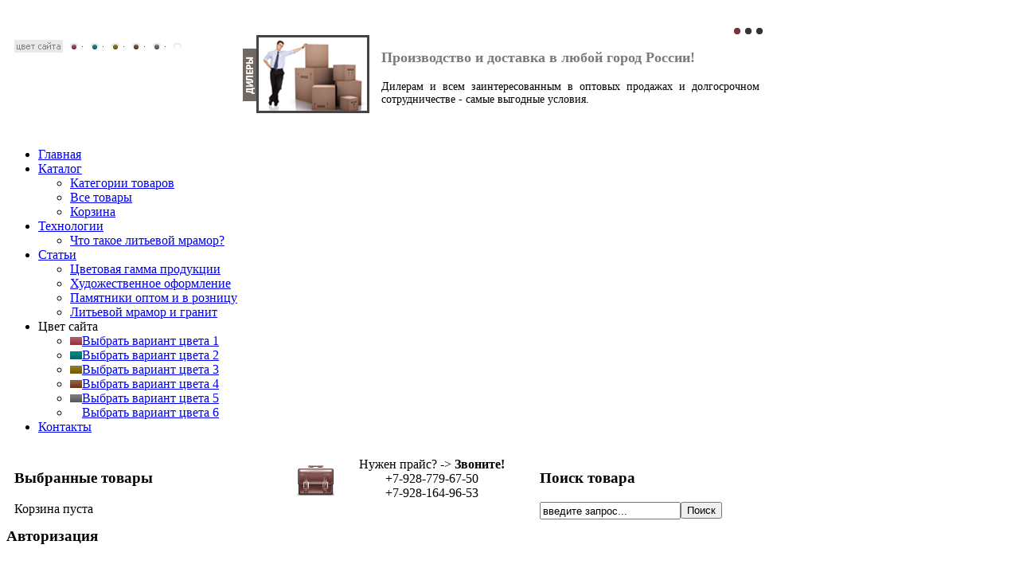

--- FILE ---
content_type: text/html; charset=utf-8
request_url: http://www.deko-m-don.ru/index.php/aticles/desing.html
body_size: 64623
content:

<!DOCTYPE html PUBLIC "-//W3C//DTD XHTML 1.0 Transitional//EN" "http://www.w3.org/TR/xhtml1/DTD/xhtml1-transitional.dtd">
<html xmlns="http://www.w3.org/1999/xhtml" xml:lang="ru-ru" lang="ru-ru"><head>
  <base href="http://www.deko-m-don.ru/index.php/aticles/desing.html" />
  <meta http-equiv="content-type" content="text/html; charset=utf-8" />
  <meta name="keywords" content="деко-м-дон, продажа памятников, памятник на кладбище, заказать памятник, надгробие купить, памятник на могилу, купить памятник, каталог памятников, могильные памятники, подоконники из литьевого мрамора, памятники из мрамора, надгробные памятники купить, памятник из мрамора купить, памятник из гранита купить, памятник из камня купить, памятник на заказ, памятники оптом, памятники из мрамора, подоконник из мрамора, подоконник из гранита, подоконник из камня, памятники из гранита, памятники из мрамора, памятники из камня" />
  <meta name="rights" content="Компания Деко-М-Дон. Все права защищены." />
  <meta name="description" content="Художественное оформление памятников" />
  <meta name="generator" content="Joomla! - Open Source Content Management" />
  <title>Компания Деко-М-Дон - Художественное оформление</title>
  <link href="/templates/bt_moda/favicon.ico" rel="shortcut icon" type="image/vnd.microsoft.icon" />
  <link rel="stylesheet" href="/plugins/content/hsimage/highslide/styles/highslide.css" type="text/css" />
  <link rel="stylesheet" href="/plugins/content/hsimage/highslide/styles/highslide-ie6.css" type="text/css" />
  <link rel="stylesheet" href="/templates/bt_moda/css/menu/css.css" type="text/css" />
  <link rel="stylesheet" href="/modules/mod_bt_vm_categories/assets/css/default.css" type="text/css" />
  <link rel="stylesheet" href="/templates/bt_moda/html/com_virtuemart/bt_helpers/assets/css/facebox.css" type="text/css" />
  <link rel="stylesheet" href="/modules/mod_bt_slidetabs/assets/css/default.css" type="text/css" />
  <link rel="stylesheet" href="http://www.deko-m-don.ru/modules/mod_bt_skin_switcher/assets/css/default.css" type="text/css" />
  <style type="text/css">

	a.highslide img {
		border: 1px solid #1e90ff;
	}
	a.highslide:hover img {
		border: 1px solid #b0c4de;
	}
	.closebutton {
		background: url(/plugins/content/hsimage/highslide/graphics/close.png);
	}
  </style>
  <script src="/media/system/js/mootools-core.js" type="text/javascript"></script>
  <script src="/media/system/js/core.js" type="text/javascript"></script>
  <script src="/media/system/js/caption.js" type="text/javascript"></script>
  <script src="/plugins/content/hsimage/highslide/highslide.full.js" type="text/javascript"></script>
  <script src="/plugins/content/hsimage/highslide/languages/ru-RU.js" type="text/javascript"></script>
  <script src="/templates/bt_moda/helpers/assets/js/jquery.min.1.8.1.js" type="text/javascript"></script>
  <script src="/templates/bt_moda/helpers/assets/js/jquery.bt_noconflict.js" type="text/javascript"></script>
  <script src="/templates/bt_moda/helpers/assets/js/drop_down.js" type="text/javascript"></script>
  <script src="/templates/bt_moda/helpers/assets/js/jquery.selectbox-0.2.js" type="text/javascript"></script>
  <script src="/templates/bt_moda/helpers/assets/js/bt_gotop.js" type="text/javascript"></script>
  <script src="/templates/bt_moda/helpers/assets/js/bt_fade_img.js" type="text/javascript"></script>
  <script src="/templates/bt_moda/helpers/assets/js/bt_popup.js" type="text/javascript"></script>
  <script src="/modules/mod_bt_vm_categories/assets/js/jquery.min.1.8.1.js" type="text/javascript"></script>
  <script src="/modules/mod_bt_vm_categories/assets/js/jquery.mod_bt_vm_categories.noconflict.js" type="text/javascript"></script>
  <script src="/modules/mod_bt_vm_categories/assets/js/vm_categories.js" type="text/javascript"></script>
  <script src="/templates/bt_moda/html/com_virtuemart/bt_helpers/assets/js/vmsite.js" type="text/javascript"></script>
  <script src="/templates/bt_moda/html/com_virtuemart/bt_helpers/assets/js/facebox.js" type="text/javascript"></script>
  <script src="/templates/bt_moda/html/com_virtuemart/bt_helpers/assets/js/vmprices.js" type="text/javascript"></script>
  <script src="/modules/mod_bt_slidetabs/assets/js/jquery.min.1.8.1.js" type="text/javascript"></script>
  <script src="/modules/mod_bt_slidetabs/assets/js/jquery.tools.min.js" type="text/javascript"></script>
  <script src="/modules/mod_bt_slidetabs/assets/js/jquery.mod_bt_slidetabs.noconflict.js" type="text/javascript"></script>
  <script src="/modules/mod_bt_skin_switcher/assets/js/jquery.min.1.6.4.js" type="text/javascript"></script>
  <script src="/modules/mod_bt_skin_switcher/assets/js/jquery.mod_bt_skin_switcher.noconflict.js" type="text/javascript"></script>
  <script src="/modules/mod_bt_skin_switcher/assets/js/jquery.cookie.js" type="text/javascript"></script>
  <script type="text/javascript">
window.addEvent('load', function() {
				new JCaption('img.caption');
			});	hs.graphicsDir = '/plugins/content/hsimage/highslide/graphics/'; 
	hs.showCredits = false; 
	hs.transitions = ["expand", "crossfade"]; 
	hs.outlineWhileAnimating = 0; 
	hs.fullExpandPosition = "bottom right"; 
	hs.wrapperClassName = null; 
	hs.useControls = false; 
	hs.outlineType = 'rounded-white'; 

	var hs_image = {
		autoplay: 0,
		slideshowGroup: 'hs_image_group',
		wrapperClassName: "white borderless", 
		outlineType: 'rounded-white', 
		numberOfImagesToPreload: 0, 
		align: "center", 

		fadeInOut: true
	};

	// Add the controlbar
	if (hs.addSlideshow) hs.addSlideshow({
		slideshowGroup: 'hs_image_group',
		interval: 5000,
		repeat: false,
		useControls: false,
		fixedControls: 'fit',
		overlayOptions: {
			opacity: .6,
			position: '',
			hideOnMouseOut: true
		}
	});
	


<!-- BEGIN: BT Selectbox -->
jQuery(function(){jQuery('div.bt_product-fields select').selectbox();jQuery('select#virtuemart_currency_id').selectbox();jQuery('div.bt_orderby-displaynumber select').selectbox();jQuery('div.bt_category-view select').selectbox();jQuery('div.bt_vm_billing_address_information select').selectbox();jQuery('div.bt_vm_account_maintenance select').selectbox();});
<!-- END: BT Selectbox -->

function keepAlive() {	var myAjax = new Request({method: "get", url: "index.php"}).send();} window.addEvent("domready", function(){ keepAlive.periodical(3600000); });
//<![CDATA[
		vmSiteurl = 'http://www.deko-m-don.ru/' ;
vmLang = '&amp;lang=ru' ;
vmCartText = ' добавлен в корзину' ;
vmCartError = 'Ошибка обновления корзины' ;
loadingImage = '/components/com_virtuemart/assets/images/facebox/loading.gif' ;
closeImage = '/components/com_virtuemart/assets/images/facebox/closelabel.png' ; 
Virtuemart.addtocart_popup = '1' ; 
faceboxHtml = '<div id="facebox" style="display:none;"><div class="popup"><div class="content"></div> <a href="#" class="close"></a></div></div>'  ;

//]]>


<!-- BEGIN: BT Slidetabs module -->
jQuery_1_8_1(function() {jQuery_1_8_1(".bt_slidetabs").scrollable({ circular: true, mousewheel: false, keyboard: false, speed: 'slow', prev: '.bt_prev_slidetab', next: '.bt_next_slidetab' }).navigator({ navi: ".bt_css_tabs_295", naviItem: 'a.bt_slidetab', activeClass: 'bt_current_slidetab' }).autoscroll({ autoplay: true, interval: 10000 });})
<!-- END: BT Slidetabs module -->



<!-- BEGIN: BT Selectbox -->
jQuery(function(){jQuery('div.bt_product-fields select').selectbox();jQuery('select#virtuemart_currency_id').selectbox();jQuery('div.bt_orderby-displaynumber select').selectbox();jQuery('div.bt_category-view select').selectbox();jQuery('div.bt_vm_billing_address_information select').selectbox();jQuery('div.bt_vm_account_maintenance select').selectbox();});
<!-- END: BT Selectbox -->



<!-- BEGIN: BT Skin Switcher -->
jQuery_1_6_4(function(){
			jQuery_1_6_4('#change-skin1').click(function(e){
				e.preventDefault();
				jQuery_1_6_4.cookie("bt_cookie_skin", null);
				jQuery_1_6_4.cookie("bt_cookie_skin", "skin1", { });
				jQuery_1_6_4('#skin').attr('href', 'http://www.deko-m-don.ru/templates/bt_moda/css/skin1.css');
			}); 
			jQuery_1_6_4('#change-skin2').click(function(e){
				e.preventDefault();
				jQuery_1_6_4.cookie("bt_cookie_skin", null);
				jQuery_1_6_4.cookie("bt_cookie_skin", "skin2", { });
				jQuery_1_6_4('#skin').attr('href', 'http://www.deko-m-don.ru/templates/bt_moda/css/skin2.css');
			}); 
			jQuery_1_6_4('#change-skin3').click(function(e){
				e.preventDefault();
				jQuery_1_6_4.cookie("bt_cookie_skin", null);
				jQuery_1_6_4.cookie("bt_cookie_skin", "skin3", { });
				jQuery_1_6_4('#skin').attr('href', 'http://www.deko-m-don.ru/templates/bt_moda/css/skin3.css');
			}); 
			jQuery_1_6_4('#change-skin4').click(function(e){
				e.preventDefault();
				jQuery_1_6_4.cookie("bt_cookie_skin", null);
				jQuery_1_6_4.cookie("bt_cookie_skin", "skin4", { });
				jQuery_1_6_4('#skin').attr('href', 'http://www.deko-m-don.ru/templates/bt_moda/css/skin4.css');
			}); 
			jQuery_1_6_4('#change-skin5').click(function(e){
				e.preventDefault();
				jQuery_1_6_4.cookie("bt_cookie_skin", null);
				jQuery_1_6_4.cookie("bt_cookie_skin", "skin5", { });
				jQuery_1_6_4('#skin').attr('href', 'http://www.deko-m-don.ru/templates/bt_moda/css/skin5.css');
			}); 
			jQuery_1_6_4('#change-skin6').click(function(e){
				e.preventDefault();
				jQuery_1_6_4.cookie("bt_cookie_skin", null);
				jQuery_1_6_4.cookie("bt_cookie_skin", "skin6", { });
				jQuery_1_6_4('#skin').attr('href', 'http://www.deko-m-don.ru/templates/bt_moda/css/skin6.css');
			}); });
<!-- END: BT Skin Switcher -->


  </script>


<!-- GOOGLE FONTS -->
<link href="http://fonts.googleapis.com/css?family=Philosopher:400,700,400italic,700italic&subset=cyrillic,latin" rel="stylesheet" type="text/css" />
<link href="http://fonts.googleapis.com/css?family=PT+Sans:400,700,400italic,700italic&subset=cyrillic,latin" rel="stylesheet" type="text/css" />

<!-- DEFAULT CSS-->
<link rel="stylesheet" href="/templates/bt_moda/css/system.css" type="text/css" />
<link rel="stylesheet" href="/templates/bt_moda/css/template.css" type="text/css" />
<link rel="stylesheet" href="/templates/bt_moda/css/mstyles.css" type="text/css" />
<link rel="stylesheet" href="/templates/bt_moda/css/layout.css" type="text/css" />
<link rel="stylesheet" href="/templates/bt_moda/css/typography.css" type="text/css" />
<link rel="stylesheet" href="/templates/bt_moda/css/overrides.css" type="text/css" />
<link rel="stylesheet" href="/templates/system/css/general.css" type="text/css" />

<!-- VIRTUEMART CSS-->
<link rel="stylesheet" href="/templates/bt_moda/html/com_virtuemart/bt_helpers/assets/css/bt_vm.css" type="text/css" />

<!-- K2 CSS -->
<link rel="stylesheet" href="/templates/bt_moda/css/k2.css" type="text/css" />

<!-- SKIN CSS -->
<link rel="stylesheet" id="skin" href="/templates/bt_moda/css/skin6.css" type="text/css" />

</head>

<body>

<div id="top">
	<div id="top_inner" style="width: 990px;">
	 	<div id="sub_top_inner">
		 <!-- LOGO_TOP1_TOP2 -->
 <div id="bt_logo_top1_top2_div" style="width: 990px;">
 <div class="bt_logo" style="float: left; width: 266px; margin: 0px 0px 0px 0px; padding: 10px 10px 10px 10px;">
<div class="bt_sub_logo">
	<div class="moduletable">
		<div class="module_content"><div>

<div class="custom"  >
	<div class="bt_fade_logo bt_fade_img"><a href="/./"></a></div></div>
</div><div class="clearfix"></div></div>	</div>
		<div class="moduletable">
		<div class="module_content"><div>
<div class="bt_skin_switcher ">
<a id="change-skin1" href="/" style="background-image: url(http://www.deko-m-don.ru/modules/mod_bt_skin_switcher/assets/icons/skin1_icon.png)" class="bt_skin_icon"></a><a id="change-skin2" href="/" style="background-image: url(http://www.deko-m-don.ru/modules/mod_bt_skin_switcher/assets/icons/skin2_icon.png)" class="bt_skin_icon"></a><a id="change-skin3" href="/" style="background-image: url(http://www.deko-m-don.ru/modules/mod_bt_skin_switcher/assets/icons/skin3_icon.png)" class="bt_skin_icon"></a><a id="change-skin4" href="/" style="background-image: url(http://www.deko-m-don.ru/modules/mod_bt_skin_switcher/assets/icons/skin4_icon.png)" class="bt_skin_icon"></a><a id="change-skin5" href="/" style="background-image: url(http://www.deko-m-don.ru/modules/mod_bt_skin_switcher/assets/icons/skin5_icon.png)" class="bt_skin_icon"></a><a id="change-skin6" href="/" style="background-image: url(http://www.deko-m-don.ru/modules/mod_bt_skin_switcher/assets/icons/skin6_icon.png)" class="bt_skin_icon"></a></div></div><div class="clearfix"></div></div>	</div>
	
</div>
 </div>
 <div class="bt_top2" style="float: left; width: 660px; margin: 0px 0px 0px 0px; padding: 10px 10px 10px 10px;">
<div class="bt_sub_top2">
	<div class="moduletable">
		<div class="module_content"><div>
<div class="bt_mod_slidetabs ">
<table align="right" style="padding-bottom:10px"><tr><td><div class="bt_slidetabs_nav"><ul id="bt_tabs" class="bt_css_tabs_295 bt_navi"> <li><a class="bt_slidetab bt_current_slidetab" id="t1" href="#1"></a></li> <li><a class="bt_slidetab" id="t2" href="#2"></a></li> <li><a class="bt_slidetab" id="t3" href="#3"></a></li></ul></div></td></tr></table>
<div class="bt_slidetabs" style="width: 650px; height: 100px;">
	<div class="bt_slidetabs_items"><div class="bt_slidetabs_item_desc" style="width: 650px;"><img style="float: left; margin: 0 15px 0 0;"  src="/images/stories/ts01.png" alt="опт, дилер, оптовые продажи, продажи, продажа" />
<p style="font-weight: bold; color:#7A7A7A; font-size: 18px;">Производство и доставка в любой город России!</p>
<p>Дилерам и всем заинтересованным в оптовых продажах и долгосрочном сотрудничестве - самые выгодные условия.</p></div><div class="bt_slidetabs_item_desc" style="width: 650px;"><img style="float: left; margin: 0 15px 0 0;"  src="/images/stories/ts02.png" alt="экслюзив, эксклюзивные изделия" />
<p style="font-weight: bold; color:#7A7A7A; font-size: 18px;">Эксклюзивная продукция</p>
<p>Компания "Деко-М-Дон" предлагает только эксклюзивные изделия, эксклюзив качества и дизайна предлагаемой продукции.</p></div><div class="bt_slidetabs_item_desc" style="width: 650px;"><img style="float: left; margin: 0 15px 0 0;"  src="/images/stories/ts03.png" alt="производство памятников, производитель памятников" />
<p style="font-weight: bold; color:#7A7A7A; font-size: 18px;">Полный цикл производства - от "А" до "Я"</p>
<p>У нас изделие проходит путь от проектирования до серийного производства. Только мы можем предложить лучшие условия!</p></div> 
	</div>
</div>
</div></div><div class="clearfix"></div></div>	</div>
	
</div>
 </div>
 </div>
		</div>
    </div>
</div>

<div id="menu">
	<div id="menu_inner" style="width: 990px;">
    	 <!-- MENU -->
 <div id="bt_menu_div" style="width: 990px;">
 <div class="bt_menu" style="float: left; width: 990px; margin: 0px 0px 0px 0px; padding: 0px 0px 0px 0px;">
<div class="bt_sub_menu">
	<div class="moduletable">
		<div class="module_content"><div><ul class="menu" id="bt_nav_menu">
<li class="item-101 yt_sub_default_item"><a href="/" >Главная</a></li><li class="item-195 yt_sub_default_item deeper parent"><a href="/index.php/catalog.html" >Каталог</a><ul><li class="item-210 yt_sub_default_item"><a href="/index.php/catalog.html" >Категории товаров</a></li><li class="item-236 yt_sub_default_item"><a href="/index.php/catalog/allitem.html" >Все товары</a></li><li class="item-199 yt_sub_last_item"><a href="/index.php/catalog/shopping-cart.html" >Корзина</a></li></ul></li><li class="item-219 yt_sub_default_item deeper parent"><a href="/index.php/technology.html" >Технологии</a><ul><li class="item-226 yt_sub_last_item"><a href="/index.php/technology/about-stone.html" >Что такое литьевой мрамор?</a></li></ul></li><li class="item-220 yt_sub_default_item active deeper parent"><a href="/index.php/aticles.html" >Статьи</a><ul><li class="item-225 yt_sub_default_item"><a href="/index.php/aticles/color-variants.html" >Цветовая гамма продукции</a></li><li class="item-227 yt_sub_default_item current active"><a href="/index.php/aticles/desing.html" >Художественное оформление</a></li><li class="item-237 yt_sub_default_item"><a href="/index.php/aticles/seoaticle.html" >Памятники оптом и в розницу</a></li><li class="item-233 yt_sub_last_item"><a href="/index.php/aticles/seoaticle2.html" >Литьевой мрамор и гранит</a></li></ul></li><li class="item-181 yt_sub_default_item deeper parent"><span class="separator">Цвет сайта</span>
<ul><li class="item-182 yt_sub_default_item"><a href="/?skin=skin1" ><img src="/images/skin1.png" alt="Выбрать вариант цвета 1" /><span class="image-title">Выбрать вариант цвета 1</span> </a></li><li class="item-183 yt_sub_default_item"><a href="/?skin=skin2" ><img src="/images/skin2.png" alt="Выбрать вариант цвета 2" /><span class="image-title">Выбрать вариант цвета 2</span> </a></li><li class="item-186 yt_sub_default_item"><a href="/?skin=skin3" ><img src="/images/skin3.png" alt="Выбрать вариант цвета 3" /><span class="image-title">Выбрать вариант цвета 3</span> </a></li><li class="item-187 yt_sub_default_item"><a href="/?skin=skin4" ><img src="/images/skin4.png" alt="Выбрать вариант цвета 4" /><span class="image-title">Выбрать вариант цвета 4</span> </a></li><li class="item-188 yt_sub_default_item"><a href="/?skin=skin5" ><img src="/images/skin5.png" alt="Выбрать вариант цвета 5" /><span class="image-title">Выбрать вариант цвета 5</span> </a></li><li class="item-189 yt_sub_last_item"><a href="/?skin=skin6" ><img src="/images/skin6.png" alt="Выбрать вариант цвета 6" /><span class="image-title">Выбрать вариант цвета 6</span> </a></li></ul></li><li class="item-221 yt_top_last yt_sub_default_item"><a href="/index.php/contacts.html" >Контакты</a></li></ul>
</div><div class="clearfix"></div></div>	</div>
	
</div>
 </div>
 </div>
    </div>
</div>

<div id="header_one">
	<div id="header_one_inner" style="width: 990px;">
    	 <!-- HEADER_ONE -->
 <div id="bt_header_one_div" style="width: 990px;">
 <div class="bt_header1" style="float: left; width: 310px; margin: 0px 0px 0px 0px; padding: 10px 10px 10px 10px;">
<div class="bt_sub_header1">
	<div class="moduletable_btmstyle2 addtocart">
					<h3><span class="btmstyle"></span><span class="title_arrow"><span class="first-word">Выбранные </span>товары</span><span class="arrow">&nbsp;</span></h3>
		<div class="module_content"><div>
<!-- Virtuemart 2 Ajax Card -->
<div class="vmCartModule _btmstyle2 addtocart" id="vmCartModule">

<div class="total" style="float: right;">
	</div>
<div class="total_products">Корзина пуста</div>
<div class="show_cart">
	</div>
<div style="clear:both;"></div>

<noscript>
Пожалуйста, подождите</noscript>
</div>

</div><div class="clearfix"></div></div>	</div>
	
</div>
 </div>
 <div class="bt_header2" style="float: left; width: 310px; margin: 0px 0px 0px 0px; padding: 10px 10px 10px 10px;">
<div class="bt_sub_header2">
	<div class="moduletable_btmstyle2">
		<div class="module_content"><div>

<div class="custom_btmstyle2"  >
	<table style="margin-left: auto; margin-right: auto; align: center;">
<tbody>
<tr>
<td><img src="/images/sampledata/student-discount.png" border="0" alt="Прайс на продукцию, литьевой камень, литьевой мрамор, литьевой гранит, искусственный камень, искусственный гранит, искусственный мрамор" title="Прайс на продукцию, литьевой камень, литьевой мрамор, литьевой гранит, искусственный камень, искусственный гранит, искусственный мрамор" width="50" /></td>
<td width="20px"> </td>
<td style="text-align: center;">Нужен прайс? -&gt; <strong>Звоните!</strong><br />+7-928-779-67-50<br />+7-928-164-96-53</td>
</tr>
</tbody>
</table></div>
</div><div class="clearfix"></div></div>	</div>
	
</div>
 </div>
 <div class="bt_header3" style="float: left; width: 310px; margin: 0px 0px 0px 0px; padding: 10px 10px 10px 10px;">
<div class="bt_sub_header3">
	<div class="moduletable_btmstyle2 search_product">
					<h3><span class="btmstyle"></span><span class="title_arrow"><span class="first-word">Поиск </span>товара</span><span class="arrow">&nbsp;</span></h3>
		<div class="module_content"><div><!--BEGIN Search Box 123 -->
<form action="/index.php/catalog/allitem/search.html" method="get">
<div class="search_btmstyle2 search_product">
<input style="height:16px;vertical-align :middle;" name="keyword" id="mod_virtuemart_search" maxlength="20" alt="Поиск" class="inputbox_btmstyle2 search_product" type="text" size="20" value="введите запрос..."  onblur="if(this.value=='') this.value='введите запрос...';" onfocus="if(this.value=='введите запрос...') this.value='';" /><input type="submit" value="Поиск" class="button_btmstyle2 search_product" onclick="this.form.keyword.focus();"/></div>
		<input type="hidden" name="limitstart" value="0" />
		<input type="hidden" name="option" value="com_virtuemart" />
		<input type="hidden" name="view" value="category" />
		<input type="hidden" name="Itemid" value="195" />
	  </form>

<!-- End Search Box --></div><div class="clearfix"></div></div>	</div>
	
</div>
 </div>
 </div>
	</div>
  <div class="clearfix"></div>
</div>



<div id="main">
	<div class="cross_opacity_bg"></div>
    
    <div id="main_inner" style="width: 990px;">
    	
         <!-- LEFT -->
 <div id="bt_left_div" style="width: 230px;">
 <div class="bt_left" style="width: 230px; margin: 0px 0px 0px 0px; padding: 0px 0px 0px 0px;">
<div class="bt_sub_left">
	<div class="moduletable_btmstyle1a">
					<h3><span class="btmstyle"></span><span class="title_arrow"><span class="first-word">Авторизация</span></span><span class="arrow">&nbsp;</span></h3>
		<div class="module_content"><div>﻿
<div id="bt_popup">
	
    <div class="bt_popup_links">
    	    <p><a href="#bt_login_window" class="bt_login_sign_in" name="modal">Войти</a> или <a class="bt_login_register" href="/index.php/component/users/?view=registration">Зарегистрироваться</a></p>
	    </div>

	<div class="boxes">
		
        <div id="bt_login_window" class="window">
 		<div id="bt_login_window_brdr">
        
 		<a href="#" class="close bt_close"></a>	
       
        <div id="bt_login_window_inner">
        
       	<div class="bt_login_form">
        
			            
            
            <div id="bt_login_title">Вход на сайт</div>
			<form action="/index.php/aticles/desing.html" method="post" id="login-form" >

				
                <input id="username" type="text" name="username" class="inputbox"  size="18" />
                <div class="clearfix"></div>
                <input id="password" type="password" name="password" class="inputbox" size="18"  />
                
                <div class="clearfix"></div>
				<div class="bt_button_line">
				                <div class="bt_remember_line">
					<input id="modlgn-remember" type="checkbox" name="remember" class="inputbox" value="yes"/><label for="modlgn-remember">Запомнить меня</label>
                </div>
				                <div class="bt_button_l">
                <input type="submit" name="Submit" class="button" value="Войти" />
                </div>
                </div>
                
                <div class="bt_separator">
                	<ul class="bt_quad_list-1">
					<li><a href="/index.php/component/users/?view=reset">Забыли пароль?</a></li>
                    <li><a href="/index.php/component/users/?view=remind">Забыли логин?</a></li>
                        
					                        <li><a href="/index.php/component/users/?view=registration">Регистрация</a></li>
                    					</ul>
                                	</div>
                
                <input type="hidden" name="option" value="com_users" />
                <input type="hidden" name="task" value="user.login" />
                <input type="hidden" name="return" value="aW5kZXgucGhwP2Zvcm1hdD1odG1sJm9wdGlvbj1jb21fY29udGVudCZ2aWV3PWFydGljbGUmaWQ9MzImSXRlbWlkPTIyNw==" />
                <input type="hidden" name="0ee785f7cc4bc4af7bc6464d2f4b01dd" value="1" />            </form>

            		</div>

        </div>
        </div>
		
        </div>
		<div id="mask_login" class="mask"></div>

	</div>

</div></div><div class="clearfix"></div></div>	</div>
		<div class="moduletable_btmstyle1a">
					<h3><span class="btmstyle"></span><span class="title_arrow"><span class="first-word">Категории </span>товара</span><span class="arrow">&nbsp;</span></h3>
		<div class="module_content"><div><ul id="bt_vm_navigation"><li class="current-cat"><a href="/index.php/catalog/allitem/ready-sets.html" >Готовые комплекты памятников <span>(109)</span></a><ul class="children"></ul></li><li class="current-cat"><a href="/index.php/catalog/allitem/borders.html" >Оградки <span>(2)</span></a><ul class="children"></ul></li><li class="current-cat"><a href="/index.php/catalog/allitem/pamyatniki-iz-granita.html" >Памятники из гранита <span>(163)</span></a><ul class="children"></ul></li><li class="current-cat has_child"><a href="/index.php/catalog/allitem/moduls.html" >Элементы памятников <span>(7)</span> </a><ul class="children"><li><a href="/index.php/catalog/allitem/moduls/ups.html" >Аксессуары <span>(0)</span></a></li><li><a href="/index.php/catalog/allitem/moduls/obelisk.html" >Обелиски <span>(0)</span></a></li><li><a href="/index.php/catalog/allitem/moduls/under.html" >Тумбы <span>(0)</span></a></li><li><a href="/index.php/catalog/allitem/moduls/flowers.html" >Цветники <span>(0)</span></a></li><li><a href="/index.php/catalog/allitem/moduls/bars.html" >Барельефы <span>(7)</span></a></li></ul></li><li class="current-cat has_child"><a href="/index.php/catalog/allitem/izdeliya-iz-litevogo-kamnya.html" >Изделия из литьевого камня <span>(23)</span> </a><ul class="children"><li><a href="/index.php/catalog/allitem/izdeliya-iz-litevogo-kamnya/underwindow.html" >Подоконники <span>(1)</span></a></li><li><a href="/index.php/catalog/allitem/izdeliya-iz-litevogo-kamnya/toptable.html" >Столешницы <span>(0)</span></a></li><li><a href="/index.php/catalog/allitem/izdeliya-iz-litevogo-kamnya/vasen.html" >Вазы <span>(5)</span></a></li><li><a href="/index.php/catalog/allitem/izdeliya-iz-litevogo-kamnya/decorative.html" >Декоративные фигуры <span>(17)</span></a></li></ul></li></ul></div><div class="clearfix"></div></div>	</div>
		<div class="moduletable_btmstyle1a">
		<div class="module_content"><div>

<div class="custom_btmstyle1a"  >
	<p><img src="/images/banners/01.png" border="0" alt="Человек жив пока жива память о нём" style="border: 0;" /></p></div>
</div><div class="clearfix"></div></div>	</div>
		<div class="moduletable_btmstyle1a">
					<h3><span class="btmstyle"></span><span class="title_arrow"><span class="first-word">Ищем </span>дилеров...</span><span class="arrow">&nbsp;</span></h3>
		<div class="module_content"><div>

<div class="custom_btmstyle1a"  >
	<p class="caption" style="text-align: center;"><span style="font-size: xx-small;">Москва, Санкт-Петербург, Новосибирск, Екатеринбург, Нижний Новгород, Самара, Омск, Казань, Челябинск, Ростов-на-Дону, Уфа, Волгоград, Пермь, Красноярск, Воронеж, Саратов, Краснодар, Тольятти, Ижевск, Ульяновск, Барнаул, Владивосток, Ярославль, Иркутск, Тюмень, Махачкала, Хабаровск, Новокузнецк, Оренбург, Кемерово, Рязань, Томск, Астрахань, Пенза, Набережные Челны, Липецк, Киров, Чебоксары, Калининград, Брянск, Курск, Иваново, Магнитогорск, Улан-Удэ, Тверь, Ставрополь, Нижний Тагил, Белгород, Архангельск, Владимир, Сочи, Курган, Смоленск, Калуга, Чита, Орёл, Волжский, Череповец, Владикавказ, Мурманск, Сургут, Вологда, Саранск, Тамбов, Стерлитамак, Грозный, Якутск, Кострома, Комсомольск-на-Амуре, Петрозаводск, Таганрог, Нижневартовск, Йошкар-Ола, Братск, Новороссийск, Дзержинск, Шахты, Нальчик, Орск, Сыктывкар, Нижнекамск, Ангарск, Старый Оскол, Великий Новгород, Балашиха, Благовещенск, Прокопьевск, Бийск, Химки, Псков, Энгельс, Рыбинск, Балаково, Северодвинск, Армавир, Подольск, Королёв, Южно-Сахалинск, Петропавловск-Камчатский, Сызрань, Норильск, Златоуст, Каменск-Уральский, Мытищи, Люберцы, Волгодонск, Новочеркасск, Абакан, Находка, Уссурийск, Березники, Салават, Электросталь, Миасс, Рубцовск, Альметьевск, Ковров, Коломна, Майкоп, Пятигорск, Одинцово, Копейск, Хасавюрт, Железнодорожный, Новомосковск, Кисловодск, Серпухов, Первоуральск, Новочебоксарск, Нефтеюганск, Димитровград, Нефтекамск, Черкесск, Орехово-Зуево, Дербент, Камышин, Невинномысск, Красногорск, Муром, Батайск, Новошахтинск, Сергиев Посад, Ноябрьск, Щёлково, Кызыл, Октябрьский, Ачинск, Северск, Новокуйбышевск, Елец, Арзамас, Обнинск, Новый Уренгой, Каспийск, Элиста, Пушкино, Жуковский, Артём, Междуреченск, Ленинск-Кузнецкий, Сарапул, Ессентуки, Воткинск.</span></p></div>
</div><div class="clearfix"></div></div>	</div>
	
</div>
 </div>
 </div>
        
		        
        <div id="body" style="width: 725px; margin-right: 15px; margin-left: 15px;">

             <!-- MAINBODY -->
 <div id="bt_mainbody_div" style="width: 725px;">
 <div class="bt_mainbody" style="float: left; width: 685px; margin: 0px 0px 0px 0px; padding: 10px 20px 20px 20px;">
<div class="bt_sub_mainbody">

<div id="system-message-container">
</div>
<div class="item-page_top_bg"></div>
<div class="item-page">



	<h2>
			Художественное оформление памятников		</h2>





<h6 style="text-align: left;">Ударно-гравировальные станки-автоматы САУНО быстро и точно гравируют изображения со всеми полутонами и оттенками</h6>
<center>
<table border="0" cellspacing="0" cellpadding="0" align="center">
<tbody>
<tr>
<td><a id="thumb321" href="/images/stories/of20.jpg" class="highslide" onclick="return hs.expand(this, hs_image)" title="Станки ЧПУ CNC для гравировки на камне" style=" float: left; margin-right: 10px; margin-top: 0px; margin-bottom: 0px; margin-left: 0px; padding: 0px;"><img src="/cache/hsimage/160x1x80/ff3de57e5c8a7ae089fec9a7d217eb0c.jpg" alt="Станки ЧПУ CNC для гравировки на камне" title="Станки ЧПУ CNC для гравировки на камне" class="hs_border" /></a></td>
<td><a id="thumb322" href="/images/stories/of21.jpg" class="highslide" onclick="return hs.expand(this, hs_image)" title="Цех станков ЧПУ CNC для гравировки на камне компании Деко-М-Дон" style=" float: left; margin-right: 10px; margin-top: 0px; margin-bottom: 0px; margin-left: 0px; padding: 0px;"><img src="/cache/hsimage/160x1x80/1b2cff77f10f826b11059eba1e482889.jpg" alt="Цех станков ЧПУ CNC для гравировки на камне компании Деко-М-Дон" title="Цех станков ЧПУ CNC для гравировки на камне компании Деко-М-Дон" class="hs_border" /></a></td>
</tr>
<tr>
<td> </td>
<td> </td>
</tr>
<tr>
<td><a id="thumb323" href="/images/stories/of22.jpg" class="highslide" onclick="return hs.expand(this, hs_image)" title="Производство памятников из декоративного литьевого мрамора и гранита компанией Деко-М-Дон" style=" float: left; margin-right: 10px; margin-top: 0px; margin-bottom: 0px; margin-left: 0px; padding: 0px;"><img src="/cache/hsimage/160x1x80/a16c47647b33d732488ba3b1560c05c1.jpg" alt="Производство памятников из декоративного литьевого мрамора и гранита компанией Деко-М-Дон" title="Производство памятников из декоративного литьевого мрамора и гранита компанией Деко-М-Дон" class="hs_border" /></a></td>
<td><a id="thumb324" href="/images/stories/of23.jpg" class="highslide" onclick="return hs.expand(this, hs_image)" title="Нанесение изображений на изделия из декоративного литьевого мрамора компанией Деко-М-Дон" style=" float: left; margin-right: 10px; margin-top: 0px; margin-bottom: 0px; margin-left: 0px; padding: 0px;"><img src="/cache/hsimage/160x1x80/991e43c4abcbf94404fb987315fd33c8.jpg" alt="Нанесение изображений на изделия из декоративного литьевого мрамора компанией Деко-М-Дон" title="Нанесение изображений на изделия из декоративного литьевого мрамора компанией Деко-М-Дон" class="hs_border" /></a></td>
</tr>
<tr>
<td> </td>
<td> </td>
</tr>
</tbody>
</table>
</center><center>
<table border="0" cellspacing="0" cellpadding="0" align="center">
<tbody>
<tr>
<td><a id="thumb325" href="/images/stories/of24.jpg" class="highslide" onclick="return hs.expand(this, hs_image)" title="CNC ЧПУ гравировальный станок" style=" float: left; margin-right: 10px; margin-top: 0px; margin-bottom: 0px; margin-left: 0px; padding: 0px;"><img src="/cache/hsimage/160x1x80/0742b362e7d4b53b9bd1df025725ff26.jpg" alt="CNC ЧПУ гравировальный станок" title="CNC ЧПУ гравировальный станок" class="hs_border" /></a></td>
</tr>
</tbody>
</table>
</center>
<p> </p>
<h6>Профессиональная ретушь изображений</h6>
<center>
<table border="0" cellspacing="0" cellpadding="0" align="center">
<tbody>
<tr>
<td><a id="thumb326" href="/images/stories/of30.jpg" class="highslide" onclick="return hs.expand(this, hs_image)" title="Компания Деко-М-Дон - профессиональная ретушь изображений и фотографий" style=" float: left; margin-right: 10px; margin-top: 0px; margin-bottom: 0px; margin-left: 0px; padding: 0px;"><img src="/plugins/content/hsimage/highslide/image.php?image=/images/stories/of30.jpg&amp;width=133&amp;height=1&amp;cropratio=&amp;quality=80&amp;color=fff&amp;reduce=1" alt="Компания Деко-М-Дон - профессиональная ретушь изображений и фотографий" title="Компания Деко-М-Дон - профессиональная ретушь изображений и фотографий" class="hs_border" /></a> </td>
<td><a id="thumb327" href="/images/stories/of31.jpg" class="highslide" onclick="return hs.expand(this, hs_image)" title="Ретуширование фотографий на памятники" style=" float: left; margin-right: 10px; margin-top: 0px; margin-bottom: 0px; margin-left: 0px; padding: 0px;"><img src="/plugins/content/hsimage/highslide/image.php?image=/images/stories/of31.jpg&amp;width=134&amp;height=1&amp;cropratio=&amp;quality=80&amp;color=fff&amp;reduce=1" alt="Ретуширование фотографий на памятники" title="Ретуширование фотографий на памятники" class="hs_border" /></a> </td>
<td><a id="thumb328" href="/images/stories/of32.jpg" class="highslide" onclick="return hs.expand(this, hs_image)" title="Подготовка фотографий для гравировки на камне" style=" float: left; margin-right: 10px; margin-top: 0px; margin-bottom: 0px; margin-left: 0px; padding: 0px;"><img src="/plugins/content/hsimage/highslide/image.php?image=/images/stories/of32.jpg&amp;width=138&amp;height=1&amp;cropratio=&amp;quality=80&amp;color=fff&amp;reduce=1" alt="Подготовка фотографий для гравировки на камне" title="Подготовка фотографий для гравировки на камне" class="hs_border" /></a> </td>
<td><a id="thumb329" href="/images/stories/of33.jpg" class="highslide" onclick="return hs.expand(this, hs_image)" title="Компаний Деко-М-Дон - профессиональная ретушь фотографий" style=" float: left; margin-right: 10px; margin-top: 0px; margin-bottom: 0px; margin-left: 0px; padding: 0px;"><img src="/plugins/content/hsimage/highslide/image.php?image=/images/stories/of33.jpg&amp;width=138&amp;height=1&amp;cropratio=&amp;quality=80&amp;color=fff&amp;reduce=1" alt="Компаний Деко-М-Дон - профессиональная ретушь фотографий" title="Компаний Деко-М-Дон - профессиональная ретушь фотографий" class="hs_border" /></a> </td>
</tr>
</tbody>
</table>
</center>
<p> </p>
<h6>Широкий выбор вариантов оформления</h6>
<center>
<table border="0" cellspacing="0" cellpadding="0" align="center">
<tbody>
<tr>
<td><a id="thumb3210" href="/images/stories/of50.jpg" class="highslide" onclick="return hs.expand(this, hs_image)" title="Компаний Деко-М-Дон - варианты оформления памятников" style=" float: left; margin-right: 10px; margin-top: 0px; margin-bottom: 0px; margin-left: 0px; padding: 0px;"><img src="/cache/hsimage/160x1x80/d09a55c8db54c1e4523bc53546c92c6e.jpg" alt="Компаний Деко-М-Дон - варианты оформления памятников" title="Компаний Деко-М-Дон - варианты оформления памятников" class="hs_border" /></a> </td>
<td><a id="thumb3211" href="/images/stories/of51.jpg" class="highslide" onclick="return hs.expand(this, hs_image)" title="Оформление памятников из искусственного декоративного камня: гранита и мрамора" style=" float: left; margin-right: 10px; margin-top: 0px; margin-bottom: 0px; margin-left: 0px; padding: 0px;"><img src="/cache/hsimage/160x1x80/bd4c560106ce20eeeb6290aca654558c.jpg" alt="Оформление памятников из искусственного декоративного камня: гранита и мрамора" title="Оформление памятников из искусственного декоративного камня: гранита и мрамора" class="hs_border" /></a> </td>
<td><a id="thumb3212" href="/images/stories/of60.jpg" class="highslide" onclick="return hs.expand(this, hs_image)" title="Декоративная отделка памятника" style=" float: left; margin-right: 10px; margin-top: 0px; margin-bottom: 0px; margin-left: 0px; padding: 0px;"><img src="/plugins/content/hsimage/highslide/image.php?image=/images/stories/of60.jpg&amp;width=92&amp;height=1&amp;cropratio=&amp;quality=80&amp;color=fff&amp;reduce=1" alt="Декоративная отделка памятника" title="Декоративная отделка памятника" class="hs_border" /></a></td>
<td><a id="thumb3213" href="/images/stories/of61.jpg" class="highslide" onclick="return hs.expand(this, hs_image)" title="Декоративное оформление памятника" style=" float: left; margin-right: 10px; margin-top: 0px; margin-bottom: 0px; margin-left: 0px; padding: 0px;"><img src="/plugins/content/hsimage/highslide/image.php?image=/images/stories/of61.jpg&amp;width=99&amp;height=1&amp;cropratio=&amp;quality=80&amp;color=fff&amp;reduce=1" alt="Декоративное оформление памятника" title="Декоративное оформление памятника" class="hs_border" /></a></td>
<td><a id="thumb3214" href="/images/stories/of62.jpg" class="highslide" onclick="return hs.expand(this, hs_image)" title="Компаний Деко-М-Дон - варианты украшения памятников" style=" float: left; margin-right: 10px; margin-top: 0px; margin-bottom: 0px; margin-left: 0px; padding: 0px;"><img src="/plugins/content/hsimage/highslide/image.php?image=/images/stories/of62.jpg&amp;width=105&amp;height=1&amp;cropratio=&amp;quality=80&amp;color=fff&amp;reduce=1" alt="Компаний Деко-М-Дон - варианты украшения памятников" title="Компаний Деко-М-Дон - варианты украшения памятников" class="hs_border" /></a></td>
</tr>
<tr>
<td> </td>
<td> </td>
<td> </td>
<td> </td>
<td> </td>
</tr>
</tbody>
</table>
</center><center>
<table border="0" cellspacing="0" cellpadding="0" align="center">
<tbody>
<tr>
<td>
<h6>Шрифты</h6>
<p><a id="thumb3215" href="/images/stories/of70.jpg" class="highslide" onclick="return hs.expand(this, hs_image)" title="Шрифты для гравировки надписей на памятники" style=" float: left; margin-right: 10px; margin-top: 0px; margin-bottom: 0px; margin-left: 0px; padding: 0px;"><img src="/cache/hsimage/160x1x80/ae25b642a67bf2f9a8e55a75b396a0fe.jpg" alt="Шрифты для гравировки надписей на памятники" title="Шрифты для гравировки надписей на памятники" class="hs_border" /></a> </p>
</td>
<td width="5%"> </td>
<td>
<h6>Кресты и виньетки</h6>
<p><a id="thumb3216" href="/images/stories/of71.jpg" class="highslide" onclick="return hs.expand(this, hs_image)" title="Кресты и виньетки для гравировки надписей на памятники" style=" float: left; margin-right: 10px; margin-top: 0px; margin-bottom: 0px; margin-left: 0px; padding: 0px;"><img src="/cache/hsimage/160x1x80/70dd0da8eed6f02053918476529d18af.jpg" alt="Кресты и виньетки для гравировки надписей на памятники" title="Кресты и виньетки для гравировки надписей на памятники" class="hs_border" /></a> </p>
</td>
<td width="5%"> </td>
<td>
<h6>Свечи и цветы</h6>
<p><a id="thumb3217" href="/images/stories/of72.jpg" class="highslide" onclick="return hs.expand(this, hs_image)" title="Свечи и цветы для гравировки надписей на памятники" style=" float: left; margin-right: 10px; margin-top: 0px; margin-bottom: 0px; margin-left: 0px; padding: 0px;"><img src="/cache/hsimage/160x1x80/6e0529d4ad77ac4beef288f027a564a1.jpg" alt="Свечи и цветы для гравировки надписей на памятники" title="Свечи и цветы для гравировки надписей на памятники" class="hs_border" /></a> </p>
</td>
</tr>
</tbody>
</table>
</center>
<p> </p>
<p>Ниже представлены дизайнерские решения по цветовому оформлению памятников:</p>
<center>
<table border="0" cellspacing="0" cellpadding="0" align="center">
<tbody>
<tr>
<td><a id="thumb3218" href="/images/stories/of01.jpg" class="highslide" onclick="return hs.expand(this, hs_image)" title="Вариант оформления памятника - иммитация под красный гранит" style=" float: left; margin-right: 10px; margin-top: 0px; margin-bottom: 0px; margin-left: 0px; padding: 0px;"><img src="/plugins/content/hsimage/highslide/image.php?image=/images/stories/of01.jpg&amp;width=109&amp;height=1&amp;cropratio=&amp;quality=80&amp;color=fff&amp;reduce=1" alt="Вариант оформления памятника - иммитация под красный гранит" title="Вариант оформления памятника - иммитация под красный гранит" class="hs_border" /></a></td>
<td><a id="thumb3219" href="/images/stories/of02.jpg" class="highslide" onclick="return hs.expand(this, hs_image)" title="Вариант оформления памятника - иммитация под зеленый гранит" style=" float: left; margin-right: 10px; margin-top: 0px; margin-bottom: 0px; margin-left: 0px; padding: 0px;"><img src="/plugins/content/hsimage/highslide/image.php?image=/images/stories/of02.jpg&amp;width=109&amp;height=1&amp;cropratio=&amp;quality=80&amp;color=fff&amp;reduce=1" alt="Вариант оформления памятника - иммитация под зеленый гранит" title="Вариант оформления памятника - иммитация под зеленый гранит" class="hs_border" /></a></td>
<td><a id="thumb3220" href="/images/stories/of03.jpg" class="highslide" onclick="return hs.expand(this, hs_image)" title="Вариант оформления памятника - иммитация под темный гранит с блестками" style=" float: left; margin-right: 10px; margin-top: 0px; margin-bottom: 0px; margin-left: 0px; padding: 0px;"><img src="/plugins/content/hsimage/highslide/image.php?image=/images/stories/of03.jpg&amp;width=109&amp;height=1&amp;cropratio=&amp;quality=80&amp;color=fff&amp;reduce=1" alt="Вариант оформления памятника - иммитация под темный гранит с блестками" title="Вариант оформления памятника - иммитация под темный гранит с блестками" class="hs_border" /></a></td>
<td><a id="thumb3221" href="/images/stories/of04.jpg" class="highslide" onclick="return hs.expand(this, hs_image)" title="Вариант оформления памятника - белый цвет" style=" float: left; margin-right: 10px; margin-top: 0px; margin-bottom: 0px; margin-left: 0px; padding: 0px;"><img src="/plugins/content/hsimage/highslide/image.php?image=/images/stories/of04.jpg&amp;width=108&amp;height=1&amp;cropratio=&amp;quality=80&amp;color=fff&amp;reduce=1" alt="Вариант оформления памятника - белый цвет" title="Вариант оформления памятника - белый цвет" class="hs_border" /></a></td>
<td><a id="thumb3222" href="/images/stories/of05.jpg" class="highslide" onclick="return hs.expand(this, hs_image)" title="Вариант оформления памятника - иммитация под темный гранит" style=" float: left; margin-right: 10px; margin-top: 0px; margin-bottom: 0px; margin-left: 0px; padding: 0px;"><img src="/plugins/content/hsimage/highslide/image.php?image=/images/stories/of05.jpg&amp;width=109&amp;height=1&amp;cropratio=&amp;quality=80&amp;color=fff&amp;reduce=1" alt="Вариант оформления памятника - иммитация под темный гранит" title="Вариант оформления памятника - иммитация под темный гранит" class="hs_border" /></a></td>
<td><a id="thumb3223" href="/images/stories/of06.jpg" class="highslide" onclick="return hs.expand(this, hs_image)" title="Вариант оформления памятника - иммитация под светлый мрамор" style=" float: left; margin-right: 10px; margin-top: 0px; margin-bottom: 0px; margin-left: 0px; padding: 0px;"><img src="/plugins/content/hsimage/highslide/image.php?image=/images/stories/of06.jpg&amp;width=109&amp;height=1&amp;cropratio=&amp;quality=80&amp;color=fff&amp;reduce=1" alt="Вариант оформления памятника - иммитация под светлый мрамор" title="Вариант оформления памятника - иммитация под светлый мрамор" class="hs_border" /></a></td>
</tr>
</tbody>
</table>
</center>
<p>А здесь некоторые из возможных изображений:</p>
<center>
<table border="0" cellspacing="0" cellpadding="0" align="center">
<tbody>
<tr>
<td><a id="thumb3224" href="/images/stories/of07.jpg" class="highslide" onclick="return hs.expand(this, hs_image)" title="Варианты оформления памятников" style=" float: left; margin-right: 10px; margin-top: 0px; margin-bottom: 0px; margin-left: 0px; padding: 0px;"><img src="/plugins/content/hsimage/highslide/image.php?image=/images/stories/of07.jpg&amp;width=104&amp;height=1&amp;cropratio=&amp;quality=80&amp;color=fff&amp;reduce=1" alt="Варианты оформления памятников" title="Варианты оформления памятников" class="hs_border" /></a></td>
<td><a id="thumb3225" href="/images/stories/of08.jpg" class="highslide" onclick="return hs.expand(this, hs_image)" title="Варианты оформления памятников" style=" float: left; margin-right: 10px; margin-top: 0px; margin-bottom: 0px; margin-left: 0px; padding: 0px;"><img src="/plugins/content/hsimage/highslide/image.php?image=/images/stories/of08.jpg&amp;width=107&amp;height=1&amp;cropratio=&amp;quality=80&amp;color=fff&amp;reduce=1" alt="Варианты оформления памятников" title="Варианты оформления памятников" class="hs_border" /></a></td>
<td><a id="thumb3226" href="/images/stories/of09.jpg" class="highslide" onclick="return hs.expand(this, hs_image)" title="Варианты оформления памятников" style=" float: left; margin-right: 10px; margin-top: 0px; margin-bottom: 0px; margin-left: 0px; padding: 0px;"><img src="/plugins/content/hsimage/highslide/image.php?image=/images/stories/of09.jpg&amp;width=108&amp;height=1&amp;cropratio=&amp;quality=80&amp;color=fff&amp;reduce=1" alt="Варианты оформления памятников" title="Варианты оформления памятников" class="hs_border" /></a></td>
<td><a id="thumb3227" href="/images/stories/of10.jpg" class="highslide" onclick="return hs.expand(this, hs_image)" title="Варианты оформления памятников" style=" float: left; margin-right: 10px; margin-top: 0px; margin-bottom: 0px; margin-left: 0px; padding: 0px;"><img src="/plugins/content/hsimage/highslide/image.php?image=/images/stories/of10.jpg&amp;width=108&amp;height=1&amp;cropratio=&amp;quality=80&amp;color=fff&amp;reduce=1" alt="Варианты оформления памятников" title="Варианты оформления памятников" class="hs_border" /></a></td>
<td><a id="thumb3228" href="/images/stories/of11.jpg" class="highslide" onclick="return hs.expand(this, hs_image)" title="Варианты оформления памятников" style=" float: left; margin-right: 10px; margin-top: 0px; margin-bottom: 0px; margin-left: 0px; padding: 0px;"><img src="/plugins/content/hsimage/highslide/image.php?image=/images/stories/of11.jpg&amp;width=108&amp;height=1&amp;cropratio=&amp;quality=80&amp;color=fff&amp;reduce=1" alt="Варианты оформления памятников" title="Варианты оформления памятников" class="hs_border" /></a></td>
<td><a id="thumb3229" href="/images/stories/of12.jpg" class="highslide" onclick="return hs.expand(this, hs_image)" title="Варианты оформления памятников" style=" float: left; margin-right: 10px; margin-top: 0px; margin-bottom: 0px; margin-left: 0px; padding: 0px;"><img src="/plugins/content/hsimage/highslide/image.php?image=/images/stories/of12.jpg&amp;width=108&amp;height=1&amp;cropratio=&amp;quality=80&amp;color=fff&amp;reduce=1" alt="Варианты оформления памятников" title="Варианты оформления памятников" class="hs_border" /></a></td>
</tr>
</tbody>
</table>
</center> 
	</div>

</div>
 </div>
 </div>
        
        </div>

               
		<div class="clearfix"></div>

    </div>
    
	<div class="cross_opacity_bg"></div>
    
    
    
</div>

<div class="clearfix"></div>

    <div id="bottom">
        <div id="bottom_inner" style="width: 990px;">
             <!-- BOTTOM -->
 <div id="bt_bottom_div" style="width: 990px;">
 <div class="bt_bottom1" style="float: left; width: 620px; margin: 0px 0px 0px 0px; padding: 10px 10px 10px 10px;">
<div class="bt_sub_bottom1">
	<div class="moduletable">
		<div class="module_content"><div>

<div class="custom"  >
	<p style="font: 12pt 'PT Sans', Tahoma, Geneva, sans-serif;"><span style="font-weight: bold;">МЫ ПРЕДЛАГАЕМ:</span> ПАМЯТНИКИ | ИЗОБРАЖЕНИЯ НА КАМНЕ | ИЗДЕЛИЯ ИЗ КАМНЯ</p></div>
</div><div class="clearfix"></div></div>	</div>
	
</div>
 </div>
 <div class="bt_bottom2" style="float: left; width: 330px; margin: 0px 0px 0px 0px; padding: 10px 10px 10px 10px;">
<div class="bt_sub_bottom2">
	<div class="moduletable">
		<div class="module_content"><div>

<div class="custom"  >
	<p style="text-align: right;"><strong>100% Качества, 100% Гарантии, 100% Комфорта</strong></p></div>
</div><div class="clearfix"></div></div>	</div>
	
</div>
 </div>
 </div>
 
        </div>
    </div>

    <div class="clearfix"></div>
        <div id="footer_one">
        <div id="footer_one_inner" style="width: 990px;">
             <!-- FOOTER_ONE -->
 <div id="bt_footer_one_div" style="width: 990px;">
 <div class="bt_footer1" style="float: left; width: 465px; margin: 0px 0px 0px 0px; padding: 10px 10px 10px 10px;">
<div class="bt_sub_footer1">
	<div class="moduletable_btmstyle3">
					<h3><span class="btmstyle"></span><span class="title_arrow"><span class="first-word">О </span>компании Деко-М-Дон</span><span class="arrow">&nbsp;</span></h3>
		<div class="module_content"><div><img src="/images/sampledata/logo_bottom.png" alt="Компания Деко-М-Дон" style="float: left; margin: 0 15px 0 0;" />
<strong>Компания Деко-М-Дон</strong> специализируется на полном цикле производства изделий из искусственного декоративного мрамора и гранита. Памятники и их элементы, подоконники, балясины, ступени, перила, столешницы и многое другое из литьевого камня.</div><div class="clearfix"></div></div>	</div>
	
</div>
 </div>
 <div class="bt_footer2" style="float: left; width: 232px; margin: 0px 0px 0px 0px; padding: 10px 10px 10px 10px;">
<div class="bt_sub_footer2">
	<div class="moduletable_btmstyle3">
					<h3><span class="btmstyle"></span><span class="title_arrow"><span class="first-word">Наши </span>реквизиты</span><span class="arrow">&nbsp;</span></h3>
		<div class="module_content"><div>

<div class="custom_btmstyle3"  >
	<p style="text-align: left;"><strong style="line-height: 1.3em;">ИП Малай Анна Николаевна<br /></strong><span style="line-height: 1.3em;">ИНН 614530989647<br /></span><span style="line-height: 1.3em;">ОГРН 304614534500067<br />346330, Ростовская обл.,<br />г.Донецк, пр.Ленина, 29<br /><span style="line-height: 1.3em;">Наталья - офис-менеджер:<br />     +7-928-779-67-50<br />Сергей - управляющий:<br />     +7-928-164-96-53<br /></span><span style="line-height: 1.3em;">Факс: 8 (86368) 2-16-61<br /></span><span style="line-height: 1.3em;">E-mail: <a href="mailto:
 <script type='text/javascript'>
 <!--
 var prefix = '&#109;a' + 'i&#108;' + '&#116;o';
 var path = 'hr' + 'ef' + '=';
 var addy42703 = 'd&#101;k&#111;-m-d&#111;n' + '&#64;';
 addy42703 = addy42703 + 'y&#97;nd&#101;x' + '&#46;' + 'r&#117;';
 document.write('<a ' + path + '\'' + prefix + ':' + addy42703 + '\'>');
 document.write(addy42703);
 document.write('<\/a>');
 //-->\n </script><script type='text/javascript'>
 <!--
 document.write('<span style=\'display: none;\'>');
 //-->
 </script>Этот адрес электронной почты защищен от спам-ботов. У вас должен быть включен JavaScript для просмотра.
 <script type='text/javascript'>
 <!--
 document.write('</');
 document.write('span>');
 //-->
 </script>" title="Компания Деко-М-Дон: Памятники и изделия из литьевого мрамора и гранита">
 <script type='text/javascript'>
 <!--
 var prefix = '&#109;a' + 'i&#108;' + '&#116;o';
 var path = 'hr' + 'ef' + '=';
 var addy33843 = 'd&#101;k&#111;-m-d&#111;n' + '&#64;';
 addy33843 = addy33843 + 'y&#97;nd&#101;x' + '&#46;' + 'r&#117;';
 document.write('<a ' + path + '\'' + prefix + ':' + addy33843 + '\'>');
 document.write(addy33843);
 document.write('<\/a>');
 //-->\n </script><script type='text/javascript'>
 <!--
 document.write('<span style=\'display: none;\'>');
 //-->
 </script>Этот адрес электронной почты защищен от спам-ботов. У вас должен быть включен JavaScript для просмотра.
 <script type='text/javascript'>
 <!--
 document.write('</');
 document.write('span>');
 //-->
 </script></a></span></span></p></div>
</div><div class="clearfix"></div></div>	</div>
	
</div>
 </div>
 <div class="bt_footer3" style="float: left; width: 233px; margin: 0px 0px 0px 0px; padding: 10px 10px 10px 10px;">
<div class="bt_sub_footer3">
	<div class="moduletable_btmstyle3">
					<h3><span class="btmstyle"></span><span class="title_arrow"><span class="first-word">Важная </span>информация</span><span class="arrow">&nbsp;</span></h3>
		<div class="module_content"><div><ul>
<li><a href="/images/stories/docs/form.doc" download="Бланк заказа.doc" alt="Бланк заказа">Бланк заказа</a></li>
<li><a href="/images/stories/docs/swood.doc" download="Характеристики литьевого камня.doc" alt="Характеристики литьевого камня">Характеристики литьевого камня</a></li>
<li><a href="/images/stories/docs/instr01.doc" download="Инструкция по установке памятника.doc" alt="Инструкция по установке памятника">Инструкция по установке памятника</a></li>
<li><a href="/images/stories/docs/instr02.doc" download="Инструкция по установке памятника - дополнение.doc" alt="Инструкция по установке памятника - дополнение">Инструкция по установке памятника - дополнение</a></li>
<li><a href="/images/stories/docs/sert_m.jpg" download="Сертификат на памятники.jpg" alt="Сертификат на памятники">Сертификат на памятники</a></li>
<li><a href="/images/stories/docs/sert_p.jpg" download="Сертификат на изделия.jpg" alt="Сертификат на изделия">Сертификат на изделия</a></li>
</ul></div><div class="clearfix"></div></div>	</div>
	
</div>
 </div>
 </div>
        </div>
    </div>

    <div class="clearfix"></div>
    
    <div id="footer_two">
        <div id="footer_two_inner" style="width: 990px;">
             <!-- FOOTER_TWO -->
 <div id="bt_footer_two_div" style="width: 990px;">
 <div class="bt_footer4" style="float: left; width: 740px; margin: 0px 0px 0px 0px; padding: 10px 10px 10px 10px;">
<div class="bt_sub_footer4">
	<div class="moduletable">
		<div class="module_content"><div><div class="footer1"> Компания Деко-М-Дон <br /> Сopyright &#169; 2009-2026</div>
<div class="footer2">Все права защищены</div>
</div><div class="clearfix"></div></div>	</div>
	
</div>
 </div>
 <div class="bt_footer5" style="float: left; width: 210px; margin: 0px 0px 0px 0px; padding: 10px 10px 10px 10px;">
<div class="bt_sub_footer5">
	<div class="moduletable">
		<div class="module_content"><div>

<div class="custom"  >
	<h6 align="right">+7-928-779-67-50<br />+7-928-164-96-53</h6></div>
</div><div class="clearfix"></div></div>	</div>
	
</div>
 </div>
 </div>
        </div>
    </div>
<div id="bt_gotop_message" class="bt_go_top_button_img"><a href="#bttop"></a></div>


<!-- Yandex.Metrika counter -->
<script type="text/javascript">
(function (d, w, c) {
    (w[c] = w[c] || []).push(function() {
        try {
            w.yaCounter19952137 = new Ya.Metrika({id:19952137,
                    webvisor:true,
                    clickmap:true,
                    trackLinks:true,
                    accurateTrackBounce:true});
        } catch(e) { }
    });

    var n = d.getElementsByTagName("script")[0],
        s = d.createElement("script"),
        f = function () { n.parentNode.insertBefore(s, n); };
    s.type = "text/javascript";
    s.async = true;
    s.src = (d.location.protocol == "https:" ? "https:" : "http:") + "//mc.yandex.ru/metrika/watch.js";

    if (w.opera == "[object Opera]") {
        d.addEventListener("DOMContentLoaded", f, false);
    } else { f(); }
})(document, window, "yandex_metrika_callbacks");
</script>
<noscript><div><img src="//mc.yandex.ru/watch/19952137" style="position:absolute; left:-9999px;" alt="" /></div></noscript>
<!-- /Yandex.Metrika counter -->

</body>
</html>

--- FILE ---
content_type: text/css
request_url: http://www.deko-m-don.ru/modules/mod_bt_vm_categories/assets/css/default.css
body_size: 2588
content:
/*--------------------------------------------------------
# BT Virtuemart Categories v1.0.0 - Joomla! Module
# --------------------------------------------------------
# For: Joomla! 2.5
# Copyright (C) 2012 Bonusthemes.com. All Rights Reserved.
# @license GNU/GPL license: http://www.gnu.org/copyleft/gpl.html
# Website: http://www.bonusthemes.com
# Support: support@bonusthemes.com
------------------------------------------------------- */

#bt_vm_navigation ol, 
#bt_vm_navigation ul, 
#bt_vm_navigation ul li {
	list-style: none;
	margin: 0 !important; 
	padding: 0 !important;
}

#bt_vm_navigation {
	padding:0px;
	text-indent:0px;
	padding: 0;
	margin: 0;
}

#bt_vm_navigation li a {
	background: transparent url("../icons/default_arrow.png") no-repeat left center !important;
	display:block;
	margin:0;
	padding: 4px 15px 4px 22px;
	text-decoration: none;
	font-size: 14px;
	font-weight: 400;
}

#bt_vm_navigation li a:hover, #bt_vm_navigation li.current-cat-parent > a {
	background: transparent url("../icons/active_arrow.png") no-repeat left center !important;
	text-decoration: underline;
}

#bt_vm_navigation ul {
	display: none;
}

#bt_vm_navigation li {
	background: none !important;
	margin: 0;
	padding: 0;
}

#bt_vm_navigation ul.show {
	display:block;
}

#bt_vm_navigation li li {
	background: none !important;
}

#bt_vm_navigation li li a {
	display:block;
	margin:0px;
	text-decoration: none;
	display:block;
	padding:1px 15px 3px 15px;
	text-decoration: none;
	background: none !important;
}

#bt_vm_navigation li li a:hover, 
#bt_vm_navigation li li a.current-item:hover,
#bt_vm_navigation li.show ul.children li a:hover {
	background: transparent url("../icons/sub_bullet.png") no-repeat left center !important;
	text-decoration: underline;
}

/* active and child active links*/
ul#bt_vm_navigation li a.current-item, 
ul#bt_vm_navigation li#vm_cat_active a { background: transparent url("../icons/active_arrow.png") no-repeat left center !important; }
ul#bt_vm_navigation li ul li a, 
ul#bt_vm_navigation li#vm_cat_active ul li a { background: transparent url("../icons/sub_bullet.png") no-repeat left center !important; margin: 0 0 0 20px; }
ul#bt_vm_navigation li#vm_cat_active ul li#vm_child_cat_active a { text-decoration: underline; }
ul#bt_vm_navigation li ul.children { padding: 0 0 7px 0 !important; }

#bt_vm_navigation li a span { padding: 0 0 0 3px !important; font-size: 12px; color: #F6887B !important; }

ul#bt_vm_navigation li ul.children a { color: #528973; }


--- FILE ---
content_type: text/css
request_url: http://www.deko-m-don.ru/modules/mod_bt_slidetabs/assets/css/default.css
body_size: 1701
content:
/*--------------------------------------------------------
# BT Slidetabs v1.0.0 - Joomla! Module
# --------------------------------------------------------
# For: Joomla! 2.5
# Copyright (C) 2012 Bonusthemes.com. All Rights Reserved.
# @license GNU/GPL license: http://www.gnu.org/copyleft/gpl.html
# Website: http://www.bonusthemes.com
# Support: support@bonusthemes.com
# Based on http://jquerytools.org/demos/tabs/slideshow.html
------------------------------------------------------- */
.bt_slidetabs {
	position:relative;
	overflow:hidden;
	clear:both;
	background-color: transparent;
	top: -15px;
}

.bt_slidetabs div.bt_slidetabs_item_desc {
	float:left;
	display:block;
	font-size:14px;
	background-color: transparent;
}

.bt_slidetabs .bt_slidetabs_items {
	width:20000em;
	position:absolute;
	clear:both;
	margin:0;
	padding:0;
	border:0;
}

/* slidetabs */
.bt_slidetabs_nav {
    margin: 0 auto;
}

.bt_slidetabs_nav ul {
    margin: 0;
	padding: 0;
}
.bt_slidetabs_nav li { list-style: none; margin: 0; padding: 0; display: inline; }
.bt_slidetabs_nav a {
    width:8px;
    height:8px;
    display:block;
	float: left;
    margin:3px;
    background:url(../icons/navigator.png) center 0 no-repeat;
    display:block;
    font-size:1px;
}

/* mouseover state */
.bt_slidetabs_nav a:hover {
    background-position:center -8px;
}

/* active state (current page state) */
.bt_slidetabs_nav a.bt_current_slidetab {
    background-position:center -16px;
}

.bt_slidetabs .bt_slidetabs_item_desc {
	text-align: justify;
}

/* BT Slidetabs module - For BT skins */
/*.bt_slidetabs .bt_slidetabs_item_desc { color: #000; }*/

--- FILE ---
content_type: text/css
request_url: http://www.deko-m-don.ru/modules/mod_bt_skin_switcher/assets/css/default.css
body_size: 706
content:
/*--------------------------------------------------------
# BT Skin Switcher - Joomla! Module
# --------------------------------------------------------
# Joomla! 2.5
# Copyright (C) 2012 Bonusthemes.com. All Rights Reserved.
# @license GNU/GPL license: http://www.gnu.org/copyleft/gpl.html
# Website: http://www.bonusthemes.com
# Support: support@bonusthemes.com
------------------------------------------------------- */

/* social icons */
.bt_skin_switcher { margin: 18px 0 0 0; padding: 5px 0 0 70px; background: transparent url("../icons/color_skins.png") no-repeat left center; height: 17px; float: left; }
.bt_skin_icon { width: 16px; height: 10px; float: left; margin: 2px 10px 0 0; }

--- FILE ---
content_type: application/x-javascript
request_url: http://www.deko-m-don.ru/modules/mod_bt_vm_categories/assets/js/vm_categories.js
body_size: 1147
content:
/*--------------------------------------------------------
# BT Virtuemart Categories v1.0.0 - Joomla! Module
# --------------------------------------------------------
# For: Joomla! 2.5
# Copyright (C) 2012 Bonusthemes.com. All Rights Reserved.
# @license GNU/GPL license: http://www.gnu.org/copyleft/gpl.html
# Website: http://www.bonusthemes.com
# Support: support@bonusthemes.com
------------------------------------------------------- */

/*
  Assorted Javascript Functions for The Wordpress Wiki Theme.
  Author: Derek Herman http://valendesigns.com (November 2008)
*/

jQuery_1_8_1(document).ready(function(){
	// Toggle Navigation
	jQuery_1_8_1("#bt_vm_navigation > li.has_child > a").click(function(){
		if (jQuery_1_8_1(this).next("ul").is(":hidden")) {
			jQuery_1_8_1(this).next("ul").slideDown("fast");
			jQuery_1_8_1(this).addClass("current-item");
			return false;
		} else {
			jQuery_1_8_1(this).next("ul").slideUp("fast");
			jQuery_1_8_1(this).removeClass("current-item");
			return false;
		}
	});
	// Show Current Navigation
	jQuery_1_8_1('.current-cat').parents('ul,li').addClass('show'); 
});

--- FILE ---
content_type: application/x-javascript
request_url: http://www.deko-m-don.ru/modules/mod_bt_slidetabs/assets/js/jquery.mod_bt_slidetabs.noconflict.js
body_size: 38
content:
var jQuery_1_8_1 = $.noConflict(true);

--- FILE ---
content_type: application/x-javascript
request_url: http://www.deko-m-don.ru/modules/mod_bt_vm_categories/assets/js/jquery.mod_bt_vm_categories.noconflict.js
body_size: 38
content:
var jQuery_1_8_1 = $.noConflict(true);

--- FILE ---
content_type: application/x-javascript
request_url: http://www.deko-m-don.ru/modules/mod_bt_skin_switcher/assets/js/jquery.mod_bt_skin_switcher.noconflict.js
body_size: 38
content:
var jQuery_1_6_4 = $.noConflict(true);